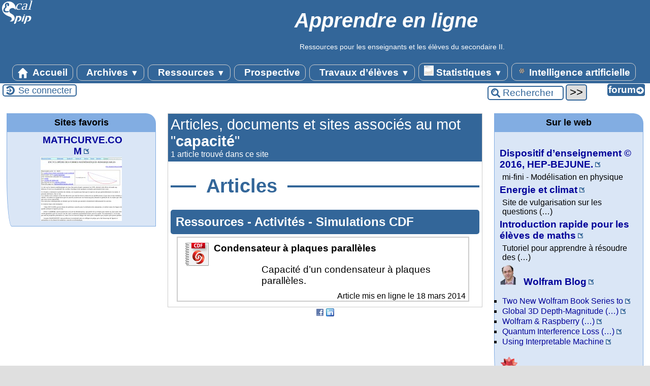

--- FILE ---
content_type: text/html; charset=utf-8
request_url: https://owl-ge.ch/?+-capacite-348-+
body_size: 11186
content:
<!DOCTYPE html>
<html lang="fr" >



<head>
	<title>capacité - [Apprendre en ligne]</title>
	<link rel="canonical" href="https://owl-ge.ch/?+-capacite-348-+" />
	<meta charset="utf-8">
<meta name="generator" content="SPIP 4.4.6 avec Escal 5.5.2">
<meta name="author" content="bernard.vuilleumier@gmail.com">
<meta name="REVISIT-AFTER" content="7 days">
<meta name="viewport" content="width=device-width, initial-scale=1.0, shrink-to-fit=no">



<script>window.MathJaxLib='https://cdn.jsdelivr.net/npm/mathjax@3/es5/tex-chtml.js';window.MathJax={
  startup: {
    elements: ['.spip-math']
  },
  tex: {
    inlineMath: [['$', '$']]
  },
  svg: {
    fontCache: 'global'
  }
};</script><script type='text/javascript'>var var_zajax_content='contenu';</script><script>
var mediabox_settings={"auto_detect":true,"ns":"box","tt_img":true,"sel_g":"#documents_portfolio a[type='image\/jpeg'],#documents_portfolio a[type='image\/png'],#documents_portfolio a[type='image\/gif']","sel_c":".mediabox","str_ssStart":"Diaporama","str_ssStop":"Arr\u00eater","str_cur":"{current}\/{total}","str_prev":"Pr\u00e9c\u00e9dent","str_next":"Suivant","str_close":"Fermer","str_loading":"Chargement\u2026","str_petc":"Taper \u2019Echap\u2019 pour fermer","str_dialTitDef":"Boite de dialogue","str_dialTitMed":"Affichage d\u2019un media","splash_url":"","lity":{"skin":"_simple-dark","maxWidth":"90%","maxHeight":"90%","minWidth":"400px","minHeight":"","slideshow_speed":"2500","opacite":"0.9","defaultCaptionState":"expanded"}};
</script>
<!-- insert_head_css -->
<link rel='stylesheet' href='local/cache-css/503f1bab8471c89ce5fc3143a4b7a459.css?1762705960' type='text/css' />





<style>p.spip-math {margin:1em 0;text-align: center}</style>

<script type='text/javascript' src='local/cache-js/d6bd15348ca52a2270a585c8606ae19e.js?1762705960'></script>










<!-- insert_head -->







<!-- Matomo -->
<script type="text/javascript">
  var _paq = window._paq = window._paq || [];
  _paq.push(['trackPageView']);
  _paq.push(['enableLinkTracking']);
  (function() {
    var p = ('https:' == document.location.protocol) ? 'https://' : 'http://';
    var u = p + 'owl-stat.ch/';
    _paq.push(['setTrackerUrl', u+'matomo.php']);
    _paq.push(['setSiteId', 1]);
    var d=document, g=d.createElement('script'), s=d.getElementsByTagName('script')[0];
    g.type='text/javascript'; g.async=true; g.src=u+'matomo.js'; s.parentNode.insertBefore(g,s);
  })();
</script>
<noscript><p><img src="owl-stat.ch/matomo.php?idsite=1&amp;rec=1" style="border: 0;" alt=""/></p></noscript>
<!-- End Matomo Code --><script>htactif=0;document.createElement('picture'); var image_responsive_retina_hq = 0;</script><script>image_responsive_retina_hq = 1;</script>



		


<!-- feuilles de styles d'Escal -->




    
    <link href="spip.php?1760090022&page=layoutPMPfluide.css" rel="stylesheet" type="text/css" media="screen and (min-width: 641px)"> 
<link href="plugins/auto/escal/v5.5.2/styles/perso.css?1762084394" rel="stylesheet" type="text/css" id="perso">







<!--[if IE 7]>
<link href="plugins/auto/escal/v5.5.2/styles/ie.css"  rel="stylesheet" type="text/css" media="screen">
<![endif]-->
<!-- fin des feuilles de styles d'Escal -->




  



<link rel="shortcut icon" type="image/x-icon" href="plugins/auto/escal/v5.5.2/favicon.ico?1762084394" />
<link rel="apple-touch-icon" sizes="57x57" href="plugins/auto/escal/v5.5.2/favicon.ico?1762084394" />
<link rel="apple-touch-icon" sizes="114x114" href="plugins/auto/escal/v5.5.2/favicon.ico?1762084394" />
<link rel="apple-touch-icon" sizes="72x72" href="plugins/auto/escal/v5.5.2/favicon.ico?1762084394" />
<link rel="apple-touch-icon" sizes="144x144" href="plugins/auto/escal/v5.5.2/favicon.ico?1762084394" />
<link rel="apple-touch-icon" sizes="60x60" href="plugins/auto/escal/v5.5.2/favicon.ico?1762084394" />

<link rel="apple-touch-icon" sizes="76x76" href="plugins/auto/escal/v5.5.2/favicon.ico?1762084394" />
<link rel="icon" type="image/png" href="plugins/auto/escal/v5.5.2/favicon.ico?1762084394" sizes="96x96" />
<link rel="icon" type="image/png" href="plugins/auto/escal/v5.5.2/favicon.ico?1762084394" sizes="16x16" />
<link rel="icon" type="image/png" href="plugins/auto/escal/v5.5.2/favicon.ico?1762084394" sizes="32x32" />
<link rel="icon" type="image/png" href="plugins/auto/escal/v5.5.2/favicon.ico?1762084394" sizes="192x192" />
<meta name="msapplication-TileImage" content="plugins/auto/escal/v5.5.2/favicon.ico?1762084394" />
		

<link href="spip.php?page=backend" rel="alternate" type="application/rss+xml" title="Syndiquer tout le site" ></head>

<body id="top"   class="page-mot">
<div id="ombre-gauche">
<div id="ombre-droite">
<div id="conteneur">
	
	
	
	<div id="entete">
		<header>
	<div id="bandeau">


 
<!-- option 1 : affichage de l'image logo_escal.png (image non libre de droits) -->  
<dl class="image_fluide"  style="max-width: 69px; float: left;"><dt>
<a href="https://owl-ge.ch" title="Accueil" >
<img src='plugins/auto/escal/v5.5.2/images/logo_escal.svg?1762084394' alt='Bandeau' width='69' height='50' />
</a>
</dt><dd></dd></dl>




<!-- récupération de l'id_secteur de la rubrique ou de l'article -->





<div id="titrepage">
  <div id="nom-site-spip">
  Apprendre en ligne
  </div>

  <div id="slogan-site-spip">
  Slogan du site
  </div>

  <div id="descriptif-site-spip">
  <p>Ressources pour les enseignants et les élèves du secondaire II.</p>
  </div>
</div>

</div>

<div class="nettoyeur"></div>	<div class="menudesktop">
	 
		 
				 
				<nav class="menu">
<ul id="menu">

<li class="item-accueil">
		<a href="https://owl-ge.ch" title="Accueil">
		 
		<img src='local/cache-vignettes/L20xH20/accueil2-861bc.svg?1762156928' alt='accueil' class='spip_logos' width='20' height='20' />
		
		 Accueil
		
		</a>
	</li>

	<!-- exclusion des rubriques avec le mot-clé "pas-au-menu" ou "invisible" et de ses sous-rubriques -->
	
	
	

	<!-- exclusion des articles avec le mot-clé "pas-au-menu" ou "invisible"  -->
	

	<!-- affichage des secteurs-->
	
	<li class=" rubrique rubrique88 secteur">
		<a href="./?-archives-" >
      
     
      <img src='local/cache-vignettes/L4xH20/transparent2-28daa.png?1762156928' alt='transparent' class='spip_logos menutransparent' width='4' height='20' /> 
     
      
     Archives
     
<span class="flechesecteur">&#9660;</span>
     </a>

 <ul>

			<!-- affichage des articles du secteur -->
			

			

			<!-- affichage des sous-rubriques de niveau 1 -->
			
			<li class=" rubrique">
				<a href="./?-co-math-" title="Une communauté d&#039;échanges, élèves et professeurs, autour des Mathématiques. 

Degrés 7-8-9 (collège, secondaire I)">CO Math
					
				</a>

				<ul>
				<!-- affichage des articles des sous-rubriques de niveau 1 -->
				

				

				</ul>

			</li>
			
			<li class=" rubrique">
				<a href="./?-travaux-d-eleves-75-" title="Modèles réalisés par des lycéens.">Travaux d&#8217;élèves
					
				</a>

				<ul>
				<!-- affichage des articles des sous-rubriques de niveau 1 -->
				

				

				</ul>

			</li>
			
			<li class=" rubrique">
				<a href="./?-hypatie-" title="Informations relatives au site Hypatie">Hypatie
					
				</a>

				<ul>
				<!-- affichage des articles des sous-rubriques de niveau 1 -->
				

				

				</ul>

			</li>
			
			<li class=" rubrique">
				<a href="./?-stella-" title="Initiation à la démarche de modélisation. Construction de cartes et de modèles.">Stella
					<span class="flecherub">&#9658;</span>
				</a>

				<ul>
				<!-- affichage des articles des sous-rubriques de niveau 1 -->
				

				

			<!-- affichage des sous-rubriques de niveau 1 -->
			
			<li class=" rubrique">
				<a href="./?-s-initier-a-stella-" title="Faire ses premiers pas en modélisation">S&#8217;initier à Stella
					
				</a>

				<ul>
				<!-- affichage des articles des sous-rubriques de niveau 1 -->
				

				

				</ul>

			</li>
			
			<li class=" rubrique">
				<a href=".././?-dessiner-une-carte-" title="Etablir une &#171; carte &#187; à partir d&#039;un texte">Dessiner une carte
					
				</a>

				<ul>
				<!-- affichage des articles des sous-rubriques de niveau 1 -->
				

				

				</ul>

			</li>
			
			<li class=" rubrique">
				<a href="./?-construire-un-modele-" title="Définir les relations entre les variables du modèle.">Construire un modèle
					
				</a>

				<ul>
				<!-- affichage des articles des sous-rubriques de niveau 1 -->
				

				

				</ul>

			</li>
			

				</ul>

			</li>
			

 </ul>	

	</li>
	
	<li class=" rubrique rubrique98 secteur">
		<a href="./?-ressources-" >
      
     
      <img src='local/cache-vignettes/L4xH20/transparent2-28daa.png?1762156928' alt='transparent' class='spip_logos menutransparent' width='4' height='20' /> 
     
      
     Ressources
     
<span class="flechesecteur">&#9660;</span>
     </a>

 <ul>

			<!-- affichage des articles du secteur -->
			

			

			<!-- affichage des sous-rubriques de niveau 1 -->
			
			<li class=" rubrique">
				<a href="./?Stimuler-la-pensee-informatique" title="Vision alternative pour une matière scolaire de base en informatique.">Pensée informatique
					
				</a>

				<ul>
				<!-- affichage des articles des sous-rubriques de niveau 1 -->
				

				

				</ul>

			</li>
			
			<li class=" rubrique">
				<a href="./?-activites-" title="Les activités proposées vont des simples questions à diverses expérimentations permettant de tisser des liens entre théorie et pratique.">Activités
					<span class="flecherub">&#9658;</span>
				</a>

				<ul>
				<!-- affichage des articles des sous-rubriques de niveau 1 -->
				

				

			<!-- affichage des sous-rubriques de niveau 1 -->
			
			<li class=" rubrique">
				<a href="./?-painting-process-" >Painting process
					
				</a>

				<ul>
				<!-- affichage des articles des sous-rubriques de niveau 1 -->
				

				

				</ul>

			</li>
			
			<li class=" rubrique">
				<a href="./?-simulations-cdf-" title="Le format CDF (Computable Document Format) permet d&#039;intégrer l&#039;interactivité au cœur des documents, ce qui incite les lecteurs à manipuler leur contenu et à générer des résultats &#171; vivants &#187;.">Simulations CDF
					
				</a>

				<ul>
				<!-- affichage des articles des sous-rubriques de niveau 1 -->
				

				

				</ul>

			</li>
			
			<li class=" rubrique">
				<a href="./?-widgets-" title="Mini-applications utilitaires. Widget est un mot issu de la contraction de window et gadget.">Widgets
					
				</a>

				<ul>
				<!-- affichage des articles des sous-rubriques de niveau 1 -->
				

				

				</ul>

			</li>
			

				</ul>

			</li>
			
			<li class=" rubrique">
				<a href="./?-aide-en-ligne-" title="Appui en ligne, questions réponses sur différents chapitres d&#039;un cours.">Aide en ligne
					<span class="flecherub">&#9658;</span>
				</a>

				<ul>
				<!-- affichage des articles des sous-rubriques de niveau 1 -->
				

				

			<!-- affichage des sous-rubriques de niveau 1 -->
			
			<li class=" rubrique">
				<a href="./?-reponses-" >Réponses
					
				</a>

				<ul>
				<!-- affichage des articles des sous-rubriques de niveau 1 -->
				

				

				</ul>

			</li>
			

				</ul>

			</li>
			
			<li class=" rubrique">
				<a href="./?-utiliser-mathematica-" title="Activités de niveaux variés.">Utiliser Mathematica
					<span class="flecherub">&#9658;</span>
				</a>

				<ul>
				<!-- affichage des articles des sous-rubriques de niveau 1 -->
				

				

			<!-- affichage des sous-rubriques de niveau 1 -->
			
			<li class=" rubrique">
				<a href="./?-decouvrir-" title="Pour stimuler l&#039;imagination">Découvrir
					
				</a>

				<ul>
				<!-- affichage des articles des sous-rubriques de niveau 1 -->
				

				

				</ul>

			</li>
			
			<li class=" rubrique">
				<a href="./?-demarrer-" title="Destiné aux débutants">Démarrer
					
				</a>

				<ul>
				<!-- affichage des articles des sous-rubriques de niveau 1 -->
				

				

				</ul>

			</li>
			
			<li class=" rubrique">
				<a href="./?-maitriser-" title="Pour les connaisseurs">Maîtriser
					
				</a>

				<ul>
				<!-- affichage des articles des sous-rubriques de niveau 1 -->
				

				

				</ul>

			</li>
			
			<li class=" rubrique">
				<a href="./?-approfondir-" title="A l&#039;attention des passionné(e)s">Approfondir
					
				</a>

				<ul>
				<!-- affichage des articles des sous-rubriques de niveau 1 -->
				

				

				</ul>

			</li>
			

				</ul>

			</li>
			
			<li class=" rubrique">
				<a href="./?-club-math-sciences-" title="Lettres du Club Math &amp; Sciences.">Club Math &amp; Sciences
					
				</a>

				<ul>
				<!-- affichage des articles des sous-rubriques de niveau 1 -->
				

				

				</ul>

			</li>
			
			<li class=" rubrique">
				<a href="./?-sciences-de-la-nature-" title="Cours de sciences de la nature.">Sciences de la Nature
					
				</a>

				<ul>
				<!-- affichage des articles des sous-rubriques de niveau 1 -->
				

				

				</ul>

			</li>
			
			<li class=" rubrique">
				<a href="./?-ids-" title="Introduction à la démarche scientifique">IDS
					
				</a>

				<ul>
				<!-- affichage des articles des sous-rubriques de niveau 1 -->
				

				

				</ul>

			</li>
			
			<li class=" rubrique">
				<a href="./?-physique-1e-annee-" title="Mathématiques et Sciences au postobligatoire (lycées, secondaire II). Première année.">Physique 1e année
					
				</a>

				<ul>
				<!-- affichage des articles des sous-rubriques de niveau 1 -->
				

				

				</ul>

			</li>
			
			<li class=" rubrique">
				<a href="./?-physique-2e-annee-" title="Mathématiques et Sciences au postobligatoire (lycées, secondaire II). Deuxième année.">Physique 2e année
					
				</a>

				<ul>
				<!-- affichage des articles des sous-rubriques de niveau 1 -->
				

				

				</ul>

			</li>
			
			<li class=" rubrique">
				<a href="./?-physique-3e-annee-" title="Mathématiques et Sciences au postobligatoire (lycées, secondaire II). Troisième année.">Physique 3e année
					
				</a>

				<ul>
				<!-- affichage des articles des sous-rubriques de niveau 1 -->
				

				

				</ul>

			</li>
			
			<li class=" rubrique">
				<a href="./?-physique-4e-annee-" title="Mathématiques et Sciences au postobligatoire (lycées, secondaire II). Quatrième année.">Physique 4e année
					
				</a>

				<ul>
				<!-- affichage des articles des sous-rubriques de niveau 1 -->
				

				

				</ul>

			</li>
			
			<li class=" rubrique">
				<a href="./?-protocoles-" title="Protocoles de laboratoire, descriptifs d&#039;expériences.">Protocoles
					<span class="flecherub">&#9658;</span>
				</a>

				<ul>
				<!-- affichage des articles des sous-rubriques de niveau 1 -->
				

				

			<!-- affichage des sous-rubriques de niveau 1 -->
			
			<li class=" rubrique">
				<a href="./?-ids-mots-clefs-et-protocoles-" title="Notions du cours d&#039;introduction à la démarche scientifique et protocoles des expériences utilisant ces notions.">IDS&nbsp;: mots clefs et protocoles 
					
				</a>

				<ul>
				<!-- affichage des articles des sous-rubriques de niveau 1 -->
				

				

				</ul>

			</li>
			

				</ul>

			</li>
			
			<li class=" rubrique">
				<a href="./?-adresses-" title="Références à consulter sur la toile.">Adresses
					
				</a>

				<ul>
				<!-- affichage des articles des sous-rubriques de niveau 1 -->
				

				

				</ul>

			</li>
			

 </ul>	

	</li>
	
	<li class=" rubrique rubrique53 secteur">
		<a href="./?-prospective-" title="Prospective sur l&#039;usage des technologies de l&#039;information et de la communication dans l&#039;enseignement.">
      
     
      <img src='local/cache-vignettes/L4xH20/transparent2-28daa.png?1762156928' alt='transparent' class='spip_logos menutransparent' width='4' height='20' /> 
     
      
     Prospective
     

     </a>



			<!-- affichage des articles du secteur -->
			

			

	

	</li>
	
	<li class=" rubrique rubrique97 secteur">
		<a href="./?-travaux-d-eleves-" >
      
     
      <img src='local/cache-vignettes/L4xH20/transparent2-28daa.png?1762156928' alt='transparent' class='spip_logos menutransparent' width='4' height='20' /> 
     
      
     Travaux d&#8217;élèves
     
<span class="flechesecteur">&#9660;</span>
     </a>

 <ul>

			<!-- affichage des articles du secteur -->
			

			

			<!-- affichage des sous-rubriques de niveau 1 -->
			
			<li class=" rubrique">
				<a href="./?-2012-2013-" >2012-2013
					
				</a>

				<ul>
				<!-- affichage des articles des sous-rubriques de niveau 1 -->
				

				

				</ul>

			</li>
			
			<li class=" rubrique">
				<a href="./?-2011-2012-" title="Ces articles ont été écrits par des élèves (du secondaire II, collégiens, lycéens). Ils peuvent comporter des inexactitudes . L&#039;objectif visé est l&#039;apprentissage des rudiments de la publication sur le web.">2011-2012
					
				</a>

				<ul>
				<!-- affichage des articles des sous-rubriques de niveau 1 -->
				

				

				</ul>

			</li>
			
			<li class=" rubrique">
				<a href="./?-2010-2011-" title="Ces articles ont été écrits par des élèves (du secondaire II, collégiens, lycéens). Ils peuvent comporter des inexactitudes . L&#039;objectif visé est l&#039;apprentissage des rudiments de la publication sur le web.">2010-2011
					
				</a>

				<ul>
				<!-- affichage des articles des sous-rubriques de niveau 1 -->
				

				

				</ul>

			</li>
			
			<li class=" rubrique">
				<a href="./?-2009-2010-" title="Ces articles ont été écrits par des élèves (du secondaire II, collégiens, lycéens). Ils peuvent comporter des inexactitudes . L&#039;objectif visé est l&#039;apprentissage des rudiments de la publication sur le web.">2009-2010
					
				</a>

				<ul>
				<!-- affichage des articles des sous-rubriques de niveau 1 -->
				

				

				</ul>

			</li>
			
			<li class=" rubrique">
				<a href="./?-2008-2009-" title="Ces articles ont été écrits par des élèves (du secondaire II, collégiens, lycéens). Ils peuvent comporter des inexactitudes . L&#039;objectif visé est l&#039;apprentissage des rudiments de la publication sur le web.">2008-2009
					
				</a>

				<ul>
				<!-- affichage des articles des sous-rubriques de niveau 1 -->
				

				

				</ul>

			</li>
			
			<li class=" rubrique">
				<a href="./?-2007-2008-101-" title="Ces articles ont été écrits par des élèves (du secondaire II, collégiens, lycéens). Ils peuvent comporter des inexactitudes . L&#039;objectif visé est l&#039;apprentissage des rudiments de la publication sur le web.">2007-2008
					
				</a>

				<ul>
				<!-- affichage des articles des sous-rubriques de niveau 1 -->
				

				

				</ul>

			</li>
			
			<li class=" rubrique">
				<a href="./?-2006-2007-" title="Ces articles ont été écrits par des élèves (du secondaire II, collégiens, lycéens). Ils peuvent comporter des inexactitudes . L&#039;objectif visé est l&#039;apprentissage des rudiments de la publication sur le web.">2006-2007
					
				</a>

				<ul>
				<!-- affichage des articles des sous-rubriques de niveau 1 -->
				

				

				</ul>

			</li>
			
			<li class=" rubrique">
				<a href="./?-2005-2006-" title="Ces articles ont été écrits par des élèves (du secondaire II, collégiens, lycéens). Ils peuvent comporter des inexactitudes . L&#039;objectif visé est l&#039;apprentissage des rudiments de la publication sur le web.">2005-2006
					
				</a>

				<ul>
				<!-- affichage des articles des sous-rubriques de niveau 1 -->
				

				

				</ul>

			</li>
			

 </ul>	

	</li>
	
	<li class=" rubrique rubrique134 secteur">
		<a href="./?-Statistiques-" title="Statistiques concernant la Suisse.">
      
      <img
	src="local/cache-vignettes/L19xH20/indice_par_groupe-7236f.png?1760886363" class='spip_logo' width='19' height='20'
	alt="" />
     
     
      
     Statistiques
     
<span class="flechesecteur">&#9660;</span>
     </a>

 <ul>

			<!-- affichage des articles du secteur -->
			

			

			<!-- affichage des sous-rubriques de niveau 1 -->
			
			<li class=" rubrique">
				<a href="./?-construction-et-logement-" title="Données sur certains aspects de la construction et sur le nombre de logements occupés ou vacants.">Construction et logement
					
				</a>

				<ul>
				<!-- affichage des articles des sous-rubriques de niveau 1 -->
				

				

				</ul>

			</li>
			
			<li class=" rubrique">
				<a href="./?-Criminalite-et-droit-penal-" title="Statistique policière de la criminalité (SPC)">Criminalité et droit pénal
					
				</a>

				<ul>
				<!-- affichage des articles des sous-rubriques de niveau 1 -->
				

				

				</ul>

			</li>
			
			<li class=" rubrique">
				<a href="./?-culture-" title="Culture, médias, société de l&#039;information, sport.">Culture
					
				</a>

				<ul>
				<!-- affichage des articles des sous-rubriques de niveau 1 -->
				

				

				</ul>

			</li>
			
			<li class=" rubrique">
				<a href="./?-education-et-science-" >Education et science
					
				</a>

				<ul>
				<!-- affichage des articles des sous-rubriques de niveau 1 -->
				

				

				</ul>

			</li>
			
			<li class=" rubrique">
				<a href="./?-energie-" title="Vue sur les faits et les développements importants dans le domaine de l&#039;énergie.">Énergie
					
				</a>

				<ul>
				<!-- affichage des articles des sous-rubriques de niveau 1 -->
				

				

				</ul>

			</li>
			
			<li class=" rubrique">
				<a href="./?-mobilite-et-transports-" >Mobilité et transports
					
				</a>

				<ul>
				<!-- affichage des articles des sous-rubriques de niveau 1 -->
				

				

				</ul>

			</li>
			
			<li class=" rubrique">
				<a href="./?-Politique-" >Politique
					
				</a>

				<ul>
				<!-- affichage des articles des sous-rubriques de niveau 1 -->
				

				

				</ul>

			</li>
			
			<li class=" rubrique">
				<a href="./?-population-" title="Statistique de la population en Suisse.">Population
					
				</a>

				<ul>
				<!-- affichage des articles des sous-rubriques de niveau 1 -->
				

				

				</ul>

			</li>
			
			<li class=" rubrique">
				<a href="./?-prix-" title="Faits et développements importants dans le domaine des prix.">Prix
					
				</a>

				<ul>
				<!-- affichage des articles des sous-rubriques de niveau 1 -->
				

				

				</ul>

			</li>
			
			<li class=" rubrique">
				<a href="./?-sante-" title="Données sur les différentes dimensions de la santé en Suisse.">Santé
					
				</a>

				<ul>
				<!-- affichage des articles des sous-rubriques de niveau 1 -->
				

				

				</ul>

			</li>
			
			<li class=" rubrique">
				<a href="./?-tourisme-" title="Données de l’hôtellerie suisse : hôtels et établissements de cure.">Tourisme
					
				</a>

				<ul>
				<!-- affichage des articles des sous-rubriques de niveau 1 -->
				

				

				</ul>

			</li>
			
			<li class=" rubrique">
				<a href="./?-Travail-et-remuneration-" >Travail et rémunération
					
				</a>

				<ul>
				<!-- affichage des articles des sous-rubriques de niveau 1 -->
				

				

				</ul>

			</li>
			

 </ul>	

	</li>
	
	<li class=" rubrique rubrique153 secteur">
		<a href="./?-Intelligence-artificielle-" title="Exemples d&#039;usages de l&#039;intelligence artificielle">
      
      <img
	src="local/cache-vignettes/L19xH20/logochatgpt-ee9ca.png?1760886363" class='spip_logo' width='19' height='20'
	alt="" />
     
     
      
     Intelligence artificielle
     

     </a>



			<!-- affichage des articles du secteur -->
			

			

	

	</li>
	
	<li>
		
	</li>
</ul><!-- fin menu -->
</nav>				
				
		
		
	
	</div>
	<div class="menumobile">
	 
		<nav class="main-nav">

  <!-- Mobile menu toggle button (hamburger/x icon) -->
  <input id="main-menu-state" type="checkbox" />
  <label class="main-menu-btn" for="main-menu-state">
    <span class="main-menu-btn-icon"></span>
  </label>

  <h2 class="nav-brand"><a href="#">MENU</a></h2>

  
<ul id="main-menu" class="sm sm-blue">

<li class="item-accueil">
	 <a href="https://owl-ge.ch" title="Accueil">
		 
		<img src='local/cache-vignettes/L20xH20/accueil2-861bc.svg?1762156928' alt='accueil' class='spip_logos' width='20' height='20' />
		
     Accueil
    
    </a>
	</li>

	<!-- exclusion des rubriques avec le mot-clé "pas-au-menu" ou "invisible" et de ses sous-rubriques -->
	
	
	

	<!-- exclusion des articles avec le mot-clé "pas-au-menu" ou "invisible"  -->
	


 <!-- affichage des secteurs-->
    
     <li class=" rubrique rubrique88 secteur">
     <a href="./?-archives-" >
      
     
      <img src='local/cache-vignettes/L4xH20/transparent2-28daa.png?1762156928' alt='transparent' class='spip_logos menutransparent' width='4' height='20' /> 
     
      
     Archives
     
     </a>

		<ul>
			<!-- affichage des articles du secteur -->
			

			<!-- affichage des sous-rubriques de niveau 1 -->
			
			<li class=" rubrique">
				<a href="./?-co-math-" title="Une communauté d&#039;échanges, élèves et professeurs, autour des Mathématiques. 

Degrés 7-8-9 (collège, secondaire I)">CO Math
					
				</a>

				<ul>
				<!-- affichage des articles des sous-rubriques de niveau 1 -->
				

				

				</ul>

			</li>
			
			<li class=" rubrique">
				<a href="./?-travaux-d-eleves-75-" title="Modèles réalisés par des lycéens.">Travaux d&#8217;élèves
					
				</a>

				<ul>
				<!-- affichage des articles des sous-rubriques de niveau 1 -->
				

				

				</ul>

			</li>
			
			<li class=" rubrique">
				<a href="./?-hypatie-" title="Informations relatives au site Hypatie">Hypatie
					
				</a>

				<ul>
				<!-- affichage des articles des sous-rubriques de niveau 1 -->
				

				

				</ul>

			</li>
			
			<li class=" rubrique">
				<a href="./?-stella-" title="Initiation à la démarche de modélisation. Construction de cartes et de modèles.">Stella
					<span class="flecherub">&#9658;</span>
				</a>

				<ul>
				<!-- affichage des articles des sous-rubriques de niveau 1 -->
				

				
			<li class=" rubrique">
				<a href="./?-s-initier-a-stella-" title="Faire ses premiers pas en modélisation">S&#8217;initier à Stella
					
				</a>

				<ul>
				<!-- affichage des articles des sous-rubriques de niveau 1 -->
				

				

				</ul>

			</li>
			
			<li class=" rubrique">
				<a href=".././?-dessiner-une-carte-" title="Etablir une &#171; carte &#187; à partir d&#039;un texte">Dessiner une carte
					
				</a>

				<ul>
				<!-- affichage des articles des sous-rubriques de niveau 1 -->
				

				

				</ul>

			</li>
			
			<li class=" rubrique">
				<a href="./?-construire-un-modele-" title="Définir les relations entre les variables du modèle.">Construire un modèle
					
				</a>

				<ul>
				<!-- affichage des articles des sous-rubriques de niveau 1 -->
				

				

				</ul>

			</li>
			

				</ul>

			</li>
			

		</ul>


     </li>
	
     <li class=" rubrique rubrique98 secteur">
     <a href="./?-ressources-" >
      
     
      <img src='local/cache-vignettes/L4xH20/transparent2-28daa.png?1762156928' alt='transparent' class='spip_logos menutransparent' width='4' height='20' /> 
     
      
     Ressources
     
     </a>

		<ul>
			<!-- affichage des articles du secteur -->
			

			<!-- affichage des sous-rubriques de niveau 1 -->
			
			<li class=" rubrique">
				<a href="./?Stimuler-la-pensee-informatique" title="Vision alternative pour une matière scolaire de base en informatique.">Pensée informatique
					
				</a>

				<ul>
				<!-- affichage des articles des sous-rubriques de niveau 1 -->
				

				

				</ul>

			</li>
			
			<li class=" rubrique">
				<a href="./?-activites-" title="Les activités proposées vont des simples questions à diverses expérimentations permettant de tisser des liens entre théorie et pratique.">Activités
					<span class="flecherub">&#9658;</span>
				</a>

				<ul>
				<!-- affichage des articles des sous-rubriques de niveau 1 -->
				

				
			<li class=" rubrique">
				<a href="./?-painting-process-" >Painting process
					
				</a>

				<ul>
				<!-- affichage des articles des sous-rubriques de niveau 1 -->
				

				

				</ul>

			</li>
			
			<li class=" rubrique">
				<a href="./?-simulations-cdf-" title="Le format CDF (Computable Document Format) permet d&#039;intégrer l&#039;interactivité au cœur des documents, ce qui incite les lecteurs à manipuler leur contenu et à générer des résultats &#171; vivants &#187;.">Simulations CDF
					
				</a>

				<ul>
				<!-- affichage des articles des sous-rubriques de niveau 1 -->
				

				

				</ul>

			</li>
			
			<li class=" rubrique">
				<a href="./?-widgets-" title="Mini-applications utilitaires. Widget est un mot issu de la contraction de window et gadget.">Widgets
					
				</a>

				<ul>
				<!-- affichage des articles des sous-rubriques de niveau 1 -->
				

				

				</ul>

			</li>
			

				</ul>

			</li>
			
			<li class=" rubrique">
				<a href="./?-aide-en-ligne-" title="Appui en ligne, questions réponses sur différents chapitres d&#039;un cours.">Aide en ligne
					<span class="flecherub">&#9658;</span>
				</a>

				<ul>
				<!-- affichage des articles des sous-rubriques de niveau 1 -->
				

				
			<li class=" rubrique">
				<a href="./?-reponses-" >Réponses
					
				</a>

				<ul>
				<!-- affichage des articles des sous-rubriques de niveau 1 -->
				

				

				</ul>

			</li>
			

				</ul>

			</li>
			
			<li class=" rubrique">
				<a href="./?-utiliser-mathematica-" title="Activités de niveaux variés.">Utiliser Mathematica
					<span class="flecherub">&#9658;</span>
				</a>

				<ul>
				<!-- affichage des articles des sous-rubriques de niveau 1 -->
				

				
			<li class=" rubrique">
				<a href="./?-decouvrir-" title="Pour stimuler l&#039;imagination">Découvrir
					
				</a>

				<ul>
				<!-- affichage des articles des sous-rubriques de niveau 1 -->
				

				

				</ul>

			</li>
			
			<li class=" rubrique">
				<a href="./?-demarrer-" title="Destiné aux débutants">Démarrer
					
				</a>

				<ul>
				<!-- affichage des articles des sous-rubriques de niveau 1 -->
				

				

				</ul>

			</li>
			
			<li class=" rubrique">
				<a href="./?-maitriser-" title="Pour les connaisseurs">Maîtriser
					
				</a>

				<ul>
				<!-- affichage des articles des sous-rubriques de niveau 1 -->
				

				

				</ul>

			</li>
			
			<li class=" rubrique">
				<a href="./?-approfondir-" title="A l&#039;attention des passionné(e)s">Approfondir
					
				</a>

				<ul>
				<!-- affichage des articles des sous-rubriques de niveau 1 -->
				

				

				</ul>

			</li>
			

				</ul>

			</li>
			
			<li class=" rubrique">
				<a href="./?-club-math-sciences-" title="Lettres du Club Math &amp; Sciences.">Club Math &amp; Sciences
					
				</a>

				<ul>
				<!-- affichage des articles des sous-rubriques de niveau 1 -->
				

				

				</ul>

			</li>
			
			<li class=" rubrique">
				<a href="./?-sciences-de-la-nature-" title="Cours de sciences de la nature.">Sciences de la Nature
					
				</a>

				<ul>
				<!-- affichage des articles des sous-rubriques de niveau 1 -->
				

				

				</ul>

			</li>
			
			<li class=" rubrique">
				<a href="./?-ids-" title="Introduction à la démarche scientifique">IDS
					
				</a>

				<ul>
				<!-- affichage des articles des sous-rubriques de niveau 1 -->
				

				

				</ul>

			</li>
			
			<li class=" rubrique">
				<a href="./?-physique-1e-annee-" title="Mathématiques et Sciences au postobligatoire (lycées, secondaire II). Première année.">Physique 1e année
					
				</a>

				<ul>
				<!-- affichage des articles des sous-rubriques de niveau 1 -->
				

				

				</ul>

			</li>
			
			<li class=" rubrique">
				<a href="./?-physique-2e-annee-" title="Mathématiques et Sciences au postobligatoire (lycées, secondaire II). Deuxième année.">Physique 2e année
					
				</a>

				<ul>
				<!-- affichage des articles des sous-rubriques de niveau 1 -->
				

				

				</ul>

			</li>
			
			<li class=" rubrique">
				<a href="./?-physique-3e-annee-" title="Mathématiques et Sciences au postobligatoire (lycées, secondaire II). Troisième année.">Physique 3e année
					
				</a>

				<ul>
				<!-- affichage des articles des sous-rubriques de niveau 1 -->
				

				

				</ul>

			</li>
			
			<li class=" rubrique">
				<a href="./?-physique-4e-annee-" title="Mathématiques et Sciences au postobligatoire (lycées, secondaire II). Quatrième année.">Physique 4e année
					
				</a>

				<ul>
				<!-- affichage des articles des sous-rubriques de niveau 1 -->
				

				

				</ul>

			</li>
			
			<li class=" rubrique">
				<a href="./?-protocoles-" title="Protocoles de laboratoire, descriptifs d&#039;expériences.">Protocoles
					<span class="flecherub">&#9658;</span>
				</a>

				<ul>
				<!-- affichage des articles des sous-rubriques de niveau 1 -->
				

				
			<li class=" rubrique">
				<a href="./?-ids-mots-clefs-et-protocoles-" title="Notions du cours d&#039;introduction à la démarche scientifique et protocoles des expériences utilisant ces notions.">IDS&nbsp;: mots clefs et protocoles 
					
				</a>

				<ul>
				<!-- affichage des articles des sous-rubriques de niveau 1 -->
				

				

				</ul>

			</li>
			

				</ul>

			</li>
			
			<li class=" rubrique">
				<a href="./?-adresses-" title="Références à consulter sur la toile.">Adresses
					
				</a>

				<ul>
				<!-- affichage des articles des sous-rubriques de niveau 1 -->
				

				

				</ul>

			</li>
			

		</ul>


     </li>
	
     <li class=" rubrique rubrique53 secteur">
     <a href="./?-prospective-" title="Prospective sur l&#039;usage des technologies de l&#039;information et de la communication dans l&#039;enseignement.">
      
     
      <img src='local/cache-vignettes/L4xH20/transparent2-28daa.png?1762156928' alt='transparent' class='spip_logos menutransparent' width='4' height='20' /> 
     
      
     Prospective
     
     </a>

		<ul>
			<!-- affichage des articles du secteur -->
			

			<!-- affichage des sous-rubriques de niveau 1 -->
			

		</ul>


     </li>
	
     <li class=" rubrique rubrique97 secteur">
     <a href="./?-travaux-d-eleves-" >
      
     
      <img src='local/cache-vignettes/L4xH20/transparent2-28daa.png?1762156928' alt='transparent' class='spip_logos menutransparent' width='4' height='20' /> 
     
      
     Travaux d&#8217;élèves
     
     </a>

		<ul>
			<!-- affichage des articles du secteur -->
			

			<!-- affichage des sous-rubriques de niveau 1 -->
			
			<li class=" rubrique">
				<a href="./?-2012-2013-" >2012-2013
					
				</a>

				<ul>
				<!-- affichage des articles des sous-rubriques de niveau 1 -->
				

				

				</ul>

			</li>
			
			<li class=" rubrique">
				<a href="./?-2011-2012-" title="Ces articles ont été écrits par des élèves (du secondaire II, collégiens, lycéens). Ils peuvent comporter des inexactitudes . L&#039;objectif visé est l&#039;apprentissage des rudiments de la publication sur le web.">2011-2012
					
				</a>

				<ul>
				<!-- affichage des articles des sous-rubriques de niveau 1 -->
				

				

				</ul>

			</li>
			
			<li class=" rubrique">
				<a href="./?-2010-2011-" title="Ces articles ont été écrits par des élèves (du secondaire II, collégiens, lycéens). Ils peuvent comporter des inexactitudes . L&#039;objectif visé est l&#039;apprentissage des rudiments de la publication sur le web.">2010-2011
					
				</a>

				<ul>
				<!-- affichage des articles des sous-rubriques de niveau 1 -->
				

				

				</ul>

			</li>
			
			<li class=" rubrique">
				<a href="./?-2009-2010-" title="Ces articles ont été écrits par des élèves (du secondaire II, collégiens, lycéens). Ils peuvent comporter des inexactitudes . L&#039;objectif visé est l&#039;apprentissage des rudiments de la publication sur le web.">2009-2010
					
				</a>

				<ul>
				<!-- affichage des articles des sous-rubriques de niveau 1 -->
				

				

				</ul>

			</li>
			
			<li class=" rubrique">
				<a href="./?-2008-2009-" title="Ces articles ont été écrits par des élèves (du secondaire II, collégiens, lycéens). Ils peuvent comporter des inexactitudes . L&#039;objectif visé est l&#039;apprentissage des rudiments de la publication sur le web.">2008-2009
					
				</a>

				<ul>
				<!-- affichage des articles des sous-rubriques de niveau 1 -->
				

				

				</ul>

			</li>
			
			<li class=" rubrique">
				<a href="./?-2007-2008-101-" title="Ces articles ont été écrits par des élèves (du secondaire II, collégiens, lycéens). Ils peuvent comporter des inexactitudes . L&#039;objectif visé est l&#039;apprentissage des rudiments de la publication sur le web.">2007-2008
					
				</a>

				<ul>
				<!-- affichage des articles des sous-rubriques de niveau 1 -->
				

				

				</ul>

			</li>
			
			<li class=" rubrique">
				<a href="./?-2006-2007-" title="Ces articles ont été écrits par des élèves (du secondaire II, collégiens, lycéens). Ils peuvent comporter des inexactitudes . L&#039;objectif visé est l&#039;apprentissage des rudiments de la publication sur le web.">2006-2007
					
				</a>

				<ul>
				<!-- affichage des articles des sous-rubriques de niveau 1 -->
				

				

				</ul>

			</li>
			
			<li class=" rubrique">
				<a href="./?-2005-2006-" title="Ces articles ont été écrits par des élèves (du secondaire II, collégiens, lycéens). Ils peuvent comporter des inexactitudes . L&#039;objectif visé est l&#039;apprentissage des rudiments de la publication sur le web.">2005-2006
					
				</a>

				<ul>
				<!-- affichage des articles des sous-rubriques de niveau 1 -->
				

				

				</ul>

			</li>
			

		</ul>


     </li>
	
     <li class=" rubrique rubrique134 secteur">
     <a href="./?-Statistiques-" title="Statistiques concernant la Suisse.">
      
      <img
	src="local/cache-vignettes/L19xH20/indice_par_groupe-7236f.png?1760886363" class='spip_logo' width='19' height='20'
	alt="" />
     
     
      
     Statistiques
     
     </a>

		<ul>
			<!-- affichage des articles du secteur -->
			

			<!-- affichage des sous-rubriques de niveau 1 -->
			
			<li class=" rubrique">
				<a href="./?-construction-et-logement-" title="Données sur certains aspects de la construction et sur le nombre de logements occupés ou vacants.">Construction et logement
					
				</a>

				<ul>
				<!-- affichage des articles des sous-rubriques de niveau 1 -->
				

				

				</ul>

			</li>
			
			<li class=" rubrique">
				<a href="./?-Criminalite-et-droit-penal-" title="Statistique policière de la criminalité (SPC)">Criminalité et droit pénal
					
				</a>

				<ul>
				<!-- affichage des articles des sous-rubriques de niveau 1 -->
				

				

				</ul>

			</li>
			
			<li class=" rubrique">
				<a href="./?-culture-" title="Culture, médias, société de l&#039;information, sport.">Culture
					
				</a>

				<ul>
				<!-- affichage des articles des sous-rubriques de niveau 1 -->
				

				

				</ul>

			</li>
			
			<li class=" rubrique">
				<a href="./?-education-et-science-" >Education et science
					
				</a>

				<ul>
				<!-- affichage des articles des sous-rubriques de niveau 1 -->
				

				

				</ul>

			</li>
			
			<li class=" rubrique">
				<a href="./?-energie-" title="Vue sur les faits et les développements importants dans le domaine de l&#039;énergie.">Énergie
					
				</a>

				<ul>
				<!-- affichage des articles des sous-rubriques de niveau 1 -->
				

				

				</ul>

			</li>
			
			<li class=" rubrique">
				<a href="./?-mobilite-et-transports-" >Mobilité et transports
					
				</a>

				<ul>
				<!-- affichage des articles des sous-rubriques de niveau 1 -->
				

				

				</ul>

			</li>
			
			<li class=" rubrique">
				<a href="./?-Politique-" >Politique
					
				</a>

				<ul>
				<!-- affichage des articles des sous-rubriques de niveau 1 -->
				

				

				</ul>

			</li>
			
			<li class=" rubrique">
				<a href="./?-population-" title="Statistique de la population en Suisse.">Population
					
				</a>

				<ul>
				<!-- affichage des articles des sous-rubriques de niveau 1 -->
				

				

				</ul>

			</li>
			
			<li class=" rubrique">
				<a href="./?-prix-" title="Faits et développements importants dans le domaine des prix.">Prix
					
				</a>

				<ul>
				<!-- affichage des articles des sous-rubriques de niveau 1 -->
				

				

				</ul>

			</li>
			
			<li class=" rubrique">
				<a href="./?-sante-" title="Données sur les différentes dimensions de la santé en Suisse.">Santé
					
				</a>

				<ul>
				<!-- affichage des articles des sous-rubriques de niveau 1 -->
				

				

				</ul>

			</li>
			
			<li class=" rubrique">
				<a href="./?-tourisme-" title="Données de l’hôtellerie suisse : hôtels et établissements de cure.">Tourisme
					
				</a>

				<ul>
				<!-- affichage des articles des sous-rubriques de niveau 1 -->
				

				

				</ul>

			</li>
			
			<li class=" rubrique">
				<a href="./?-Travail-et-remuneration-" >Travail et rémunération
					
				</a>

				<ul>
				<!-- affichage des articles des sous-rubriques de niveau 1 -->
				

				

				</ul>

			</li>
			

		</ul>


     </li>
	
     <li class=" rubrique rubrique153 secteur">
     <a href="./?-Intelligence-artificielle-" title="Exemples d&#039;usages de l&#039;intelligence artificielle">
      
      <img
	src="local/cache-vignettes/L19xH20/logochatgpt-ee9ca.png?1760886363" class='spip_logo' width='19' height='20'
	alt="" />
     
     
      
     Intelligence artificielle
     
     </a>

		<ul>
			<!-- affichage des articles du secteur -->
			

			<!-- affichage des sous-rubriques de niveau 1 -->
			

		</ul>


     </li>
	
</ul><!-- fin menu -->
</nav>	
	
	</div>
</header>	</div>
	
	 
		<aside id="espace">
          <!-- affichage de la version simplifiee du bloc d'identification par defaut ou si selectionnee dans la page de configuration -->
             <div class="identification-light connexion">
		<p><a href="spip.php?page=login&amp;url=.%2F%3F%2B-capacite-348-%2B" rel="nofollow" class='login_modal' title="Se connecter">
		Se connecter
		</a></p>
	</div>
          <!-- affichage du bouton d'accès au forum si une rubrique a la mot-cle "forum" -->
            
            <a href="spip.php?page=forumSite-rubrique&amp;lang=fr"><img id="boutonForum" src="plugins/auto/escal/v5.5.2/images/forum_bouton.svg" alt="Le forum du site" /></a>
            

          <!-- affichage du formulaire de recherche-->
            
             <div class="formulaire_spip formulaire_recherche" id="formulaire_recherche" role="search">
<form action="spip.php?page=recherche" method="get"><div>
	<input name="page" value="recherche" type="hidden"
>
	
	<label for="recherche">Rechercher ...</label>
	<input type="search" class="text" size="10" name="recherche" id="recherche" aria-label="Rechercher ..."
	 value="Rechercher ..." onclick="if(this.value=='Rechercher ...')this.value='';"/>
	<input type="submit" class="submit" value="&gt;&gt;" title="Rechercher" />
</div></form>
</div>
          <!-- affichage du menu de langue-->
            


			
			<div class="nettoyeur"></div> 
</aside>	
	
	<div class="nettoyeur"></div>
	
	<div id="page">
	<main id="contenu">
		<div id="cadre-article">
			<div id="cadre-titre-article">
				<div id="titre-article">
					Articles, documents et sites associés au mot "<strong>capacité</strong>"
				</div>
				
							
				
				<!-- si au moins un article trouvé, on affiche le nombre trouvé -->
					<div class="cadre-resultat">
						1 
						
						  article trouvé 
						dans ce site
					</div>
				
				
				
				
			</div>
			<div id="texte-article" >
			<h1 class="section-title ">
			<span>Articles</span>
			</h1>
			
				
			
				
			
				
			
				
			
				
			
				
			
				
			
				
			
				
			
				
			
				
			
				
			
				
			
				
			
				
			
				
			
				
			
				
			
				
			
				
			
				
			
				
			
				
			
				
			
				
			
				
			
				
			
				
			
				
			
				
			
				
			
				
			
				
			
				
			
				
			
				
			
				
			
				
			
				
					<div class="rubrique-mere ">
							
						<a href="./?-ressources-" title="">
							Ressources
						</a>	
					-		
						<a href="./?-activites-" title="Les activités proposées vont des simples questions à diverses expérimentations permettant de tisser des liens entre théorie et pratique.">
							Activités
						</a>	
					-		
						<a href="./?-simulations-cdf-" title="Le format CDF (Computable Document Format) permet d&#039;intégrer l&#039;interactivité au cœur des documents, ce qui incite les lecteurs à manipuler leur contenu et à générer des résultats &#171; vivants &#187;.">
							Simulations CDF
						</a>	
					
					</div>
				
					<div class="liste-articles-rubrique" >
					
				
				<!-- on affiche le ou les article(s) --> 
					<div class="cadre-articles-rubrique">
						<!-- affichage mots-clés associés -->
						
						<a href="./?Condensateur-a-plaques-paralleles" title="Capacité d&#039;un condensateur à plaques parallèles."> 		
							<div class="titre-articles-rubrique">
								<div class="logorub">
									<img
	src="local/cache-vignettes/L46xH46/rubon124-b50ac.png?1760886323" class='spip_logo' width='46' height='46'
	alt="" title=' ' />
								</div>
								Condensateur à plaques parallèles
							</div>
							<div class="introduction-articles-rubrique">
								Capacité d’un condensateur à plaques parallèles.
							</div>
						</a>
						<div class="auteur-articles-rubrique">
							 
								<div class="date-article">Article mis en ligne le <span class="majuscules">18 mars 2014</span> </div>
								<div class="date-modif-article"></div>
							
							
						</div>
					
					<div class="nettoyeur"></div>
					</div>
				
				
				</div>
				
			
			
				
			
				
			
				
			
				
			
				
			
				
			
				
			
				
			
				
			
				
			
				
			
				
			
				
			
				
			
				
			
				
			
				
			
				
			


			

						
			
			</div><!-- fin texte-article -->
		</div><!-- fin cadre-article -->
	
	</main>
	</div>
	
	 <section id="navigation"> 
	
	<!-- affichage du formulaire de recherche-->
	
	
	
	 <!-- affichage des noisettes selectionnees dans la page de configuration -->
	    
	 <div class="cadre-couleur"><div class='ajaxbloc' data-ajax-env='Qh3roTMlm6UdRZr0P5Yf1O0VMS2BrNB34ORKSroQbwB1JRwmfePsv81zckZgDCfCkZAQf77D7BL4j9E+Z2tEErBdjrrqvlYZlpPJ5mu8FOLgYydqL1opMqYMg7HZnzb6tKJKF6u08hMU6YIy/Va3+S4DYZANmc3YOsZP+I1vHBM6mdtqd1T8vQUJIFeVch6hZHJ34GOM4S1F9gBgBxGDtoqfWdRl6BHfPL14p0BLCeD+Wat+rLR+F5owGYMMC31i9Rr9gtq8mAjPgXCOaf++L2+S' data-origin="./?+-capacite-348-+">
<script>
// Il faut instancier un objet Rotative pour assurer la rotation des vignettes
$(document).ready(
  function()
  {
    new Rotative
    (
      {
        container : "#sites-defilants",
        element   : "div.un-site-defilant",
        tempo     : 4
      }
    )
  }
) ;
</script>


<aside>
<h2 class="cadre sites-favoris">
	 
	Sites favoris

	
	
</h2>      

<div class="texte sites-favoris ">
<div id="sites-defilants">
<!-- affichage si aucun site -->
	   
	   
<!-- affichage par défaut : par hasard -->
	  
<!-- affichage par hasard -->
	
	<div class="un-site-defilant">
		<a href="http://www.mathcurve.com/index.htm"  title="Visiter MATHCURVE.COM">
			<span class="titre-site spip_out">MATHCURVE.COM</span><br>
			<img src="https://image.thum.io/get/width/160/crop/1000/http://www.mathcurve.com/index.htm" alt="vignette du site"/>
		</a>
	</div>
	
	<div class="un-site-defilant">
		<a href="http://www.ixl.com"  title="Visiter Online math practice and lessons">
			<span class="titre-site spip_out">Online math practice and lessons</span><br>
			<img src="https://image.thum.io/get/width/160/crop/1000/http://www.ixl.com" alt="vignette du site"/>
		</a>
	</div>
	
	<div class="un-site-defilant">
		<a href="https://www.thezandescorbieres.com/2018societe/index.htm"  title="Visiter La soci&#233;t&#233; 2018 expliqu&#233;e &#224; mon grand-p&#232;re">
			<span class="titre-site spip_out">La société 2018 expliquée à mon grand-père</span><br>
			<img
	src="local/cache-vignettes/L160xH84/siteon156-5dc66.jpg?1760886370" class='spip_logo' width='160' height='84'
	alt="" />
		</a>
	</div>
	
	<div class="un-site-defilant">
		<a href="http://www.wolfram.com/webresources.html"  title="Visiter Wolfram web resources">
			<span class="titre-site spip_out">Wolfram web resources</span><br>
			<img src="https://image.thum.io/get/width/160/crop/1000/http://www.wolfram.com/webresources.html" alt="vignette du site"/>
		</a>
	</div>
	
	<div class="un-site-defilant">
		<a href="http://tones.wolfram.com/generate/"  title="Visiter WolframTones : Generate a Composition">
			<span class="titre-site spip_out">WolframTones&nbsp;: Generate a Composition</span><br>
			<img
	src="local/cache-vignettes/L170xH37/siteon34-c65e7.png?1760886364" class='spip_logo' width='170' height='37'
	alt="" />
		</a>
	</div>
	
	<div class="un-site-defilant">
		<a href="https://www.bfs.admin.ch/bfs/fr/home.html"  title="Visiter Office f&#233;d&#233;ral de la statistique">
			<span class="titre-site spip_out">Office fédéral de la statistique</span><br>
			<img src="https://image.thum.io/get/width/160/crop/1000/https://www.bfs.admin.ch/bfs/fr/home.html" alt="vignette du site"/>
		</a>
	</div>
	
	<div class="un-site-defilant">
		<a href="https://www.ted.com/talks?language=fr"  title="Visiter TED Talks">
			<span class="titre-site spip_out">TED Talks</span><br>
			<img src="https://image.thum.io/get/width/160/crop/1000/https://www.ted.com/talks?language=fr" alt="vignette du site"/>
		</a>
	</div>
	
	<div class="un-site-defilant">
		<a href="https://arts-scenes.ch"  title="Visiter Arts-Sc&#232;nes">
			<span class="titre-site spip_out">Arts-Scènes</span><br>
			<img src="https://image.thum.io/get/width/160/crop/1000/https://arts-scenes.ch" alt="vignette du site"/>
		</a>
	</div>
	
	<div class="un-site-defilant">
		<a href="http://www.wolfram.com/edu/"  title="Visiter Wolfram Education Portal">
			<span class="titre-site spip_out">Wolfram Education Portal</span><br>
			<img src="https://image.thum.io/get/width/160/crop/1000/http://www.wolfram.com/edu/" alt="vignette du site"/>
		</a>
	</div>
	
	<div class="un-site-defilant">
		<a href="http://www.wolfram.com/learningcenter/tutorialcollection/"  title="Visiter Wolfram Mathematica Tutorial Collection">
			<span class="titre-site spip_out">Wolfram Mathematica Tutorial Collection</span><br>
			<img src="https://image.thum.io/get/width/160/crop/1000/http://www.wolfram.com/learningcenter/tutorialcollection/" alt="vignette du site"/>
		</a>
	</div>
	
<!-- affichage par date -->
	        
<!-- affichage par date inverse -->      
	    

	</div>
</div>
</aside> 
</div><!--ajaxbloc--></div>
	 
	   
	 
	 
	   
	   
	   
	   
	   
	   
	
	</section> <!-- fin navigation -->
	
	 <section id="extra"> 
	
	<!-- affichage du formulaire de recherche-->
	
	
	 <!-- affichage des noisettes selectionnees dans la page de configuration -->
	  
	 <div class="cadre-couleur"><div class='ajaxbloc' data-ajax-env='Qh3voXQlm2UdRZfENneqGBzzfGGQiljWfU05G6oQT0gyL05pnIdoH7x34/8WmVp+Rmsa0vbs/e+9tFpcfnN39wb3rA9yhpFv8vHFjzFCfjL0noheoeWwB1IIsqv4lpBKllGM5aMorzThCcA8z2MRFSPpZlscRTWrfWuFa6H5AeUdgvf4fT10hGBFPGykTAdSzASJyja2AP2Dbuy3VFEffJa/AzAx7UjQbUYSe+vifFcLoA6XNxsih7Pu+7nKMp67asYbe+PDYaCYeSCE' data-origin="./?+-capacite-348-+">
<aside>
<h2 class="cadre sites" >
	 
		Sur le web

	
	
</h2>

<div class="texte sites ">

&nbsp;&nbsp;&nbsp;&nbsp;&nbsp;&nbsp;&nbsp;&nbsp;&nbsp;&nbsp;&nbsp;&nbsp;&nbsp;&nbsp;&nbsp;&nbsp;

















	<div class="titre-site">
		<a href="https://www.zolb.ch/wp/mi-fini/"  title="mi-fini - Mod&#233;lisation en physique" class="spip_out">
		 
			
		
		Dispositif d’enseignement © 2016, HEP-BEJUNE.
		</a>
	</div>
	<div class="nettoyeur"></div>			
	<div class="descriptif-site"> mi-fini - Modélisation en physique</div>
	
    	<div class="nettoyeur"></div>

	<div class="titre-site">
		<a href="https://jancovici.com/"  title="Site de vulgarisation sur les questions d&#039;&#233;nergie et de changement climatique." class="spip_out">
		 
			
		
		Energie et climat
		</a>
	</div>
	<div class="nettoyeur"></div>			
	<div class="descriptif-site"> Site de vulgarisation sur les questions&nbsp;(…)</div>
	
    	<div class="nettoyeur"></div>

	<div class="titre-site">
		<a href="https://www.wolfram.com/language/fast-introduction-for-math-students/fr/"  title="Tutoriel pour apprendre &#224; r&#233;soudre des probl&#232;mes de maths dans Wolfram Language. Des op&#233;rations d&#039;arithm&#233;tique de base au calcul int&#233;gral, Wolfram Language couvre un large &#233;ventail de notions math&#233;matiques pour les niveaux secondaire et sup&#233;rieur. Ce tutoriel est con&#231;u pour que les &#233;l&#232;ves de tous les niveaux de maths se mettent &#224; jour sur la fa&#231;on d&#039;utiliser Wolfram Language pour effectuer des calculs, cr&#233;er des graphiques et des pr&#233;sentations." class="spip_out">
		 
			
		
		Introduction rapide pour les élèves de maths
		</a>
	</div>
	<div class="nettoyeur"></div>			
	<div class="descriptif-site"> Tutoriel pour apprendre à résoudre des&nbsp;(…)</div>
	
    	<div class="nettoyeur"></div>

	<div class="titre-site">
		<a href="https://blog.wolfram.com/"  class="spip_out">
		 
			<img
	src="local/cache-vignettes/L32xH40/siteon106-c49ec.png?1760886364" class='spip_logo' width='32' height='40'
	alt="" />
		
		Wolfram Blog
		</a>
	</div>
	<div class="nettoyeur"></div>			
	<div class="descriptif-site"> </div>
	
		<ul>
	
			<li><a href="https://blog.wolfram.com/2026/01/13/two-new-wolfram-book-series-to-advance-computational-work/" title="Months of groundwork came to fruition for Wolfram Media in 2025 with two new series taking off in earnest. As we look back on the year, we wanted to take the chance to highlight what we’ve been up to over the past 12 months and let you know what’s coming next. You might even want […]" class="spip_out">Two New Wolfram Book Series to</a></li>
	
			<li><a href="https://blog.wolfram.com/2026/01/08/global-3d-depth-magnitude-distribution-of-2025-earthquakes/" title="The majority of earthquakes around the world can be found along continental plate boundaries, either due to divergent plate boundaries where new oceanic crust is generated, or at convergent plate boundaries where collisions and subduction can occur. Earthquakes can also be caused by the motion (…)" class="spip_out">Global 3D Depth-Magnitude&nbsp;(…)</a></li>
	
			<li><a href="https://blog.wolfram.com/2025/12/29/wolfram-raspberry-pi-5-neural-networks-image-processing-and-physics-simulations/" title="Discover how the Raspberry Pi 5 turns into a full STEM lab with free Mathematica. From real-time sensor dashboards to image processing, neural networks and stunning math art, this guide empowers students, teachers and parents to explore, invent and visualize science and engineering like never (…)" class="spip_out">Wolfram &#038; Raspberry&nbsp;(…)</a></li>
	
			<li><a href="https://blog.wolfram.com/2025/12/24/quantum-interference-loss-via-path-encoding-and-recovery-by-quantum-erasure/" title="If we regard interference and entanglement as the most distinctive features of the quantum world, then “which-way” experiments lie at the heart of quantum physics, vividly illustrating the contrast between classical and quantum conceptions of nature. The idea of “which-way” experiments can be (…)" class="spip_out">Quantum Interference Loss&nbsp;(…)</a></li>
	
			<li><a href="https://blog.wolfram.com/2025/11/21/using-interpretable-machine-learning-to-extend-heterogeneous-antibody-virus-datasets/" title="To quantify the immune response against a rapidly evolving virus, groups routinely measure antibody inhibition against many virus variants. Over time, the variants being studied change, and there is a need for methods that infer missing interactions and distinguish between confident predictions (…)" class="spip_out">Using Interpretable Machine</a></li>
	
		</ul>
	
    	<div class="nettoyeur"></div>

	<div class="titre-site">
		<a href="http://www.wolframalpha.com/"  title="Id&#233;al pour rechercher de l&#039;information" class="spip_out">
		 
			<img
	src="local/cache-vignettes/L37xH40/siteon140-4a485.png?1760886364" class='spip_logo' width='37' height='40'
	alt="" />
		
		Wolfram|Alpha
		</a>
	</div>
	<div class="nettoyeur"></div>			
	<div class="descriptif-site"> Idéal pour rechercher de l’information</div>
	
    	<div class="nettoyeur"></div>

	
 

</div>
</aside> </div><!--ajaxbloc--></div>
	 
	   
	   
	   
	   
	   
	   
	   
	   
	   
	
	</section> <!-- fin extra -->
	
	
	<div id="pied">
	<footer>

<div id="pied-gauche">

<!-- citations -->



			





</div>

<div id="liens">

 
<!-- un lien vers le plan du site -->
<a href="spip.php?page=plan" title="Plan du site">

 <img class="puce-pied" src="plugins/auto/escal/v5.5.2/images/pucebleue.svg" alt="puce" width="6" height="6"/>Plan du site
</a>


 
<!-- un lien vers la page contact -->
<a href="spip.php?page=contact" title="Contacter le référent technique">

 <img class="puce-pied" src="plugins/auto/escal/v5.5.2/images/pucebleue.svg" alt="puce" width="6" height="6" />Contact
</a>




	 
		
	
	
	

	


 
<!-- un lien vers l'espace privé de SPIP -->
<a href="ecrire/" title="L’espace privé du site">

 <img class="puce-pied" src="plugins/auto/escal/v5.5.2/images/pucebleue.svg" alt="puce" width="6" height="6" />Espace privé
</a>



 
<img class="puce-pied" src="plugins/auto/escal/v5.5.2/images/pucebleue.svg" alt="puce" width="6" height="6" />






<br><br>

<!-- Copyright -->


1991-2026 &copy; Apprendre en ligne - 
Tous droits réservés


</div>


<!-- affichage du retour vers le haut de la page -->
	<div id="scrollHaut"><a href="#top"><img src="plugins/auto/escal/v5.5.2/images/to_top.svg" alt="Haut de page" width="32" height="32"/></a></div>

<!-- realise avec -->
<div id="credits">

 
Réalisé sous
<a href="https://www.spip.net" title="Version : 4.4.6">
<img src="plugins/auto/escal/v5.5.2/images/spip.svg" alt="SPIP" width="42" height="32"/>
</a> 
<br> 
Habillage <a href="https://escal.edu.ac-lyon.fr/" title="Lien vers le site officiel d’Escal" >ESCAL</a>
5.5.2<br>

</div>
</footer>

<div class="nettoyeur"></div>


<!-- ********************************************** -->
<!-- javascript pour fixer le menu en haut de page -->
<!-- ********************************************** -->
 
<!-- javascript pour fixer le menu -->
    <script>
		// listen for scroll
		var positionElementInPage = $('.menudesktop').offset().top;
		$(window).scroll(
			function() {
				if ($(window).scrollTop() >= positionElementInPage) {
					// fixed
					$('.menudesktop').addClass("floatable");
				} else {
					// relative
					$('.menudesktop').removeClass("floatable");
				}
			}
		);
	</script>

<!-- *********************************** -->
<!-- javascript pour le menu sur mobile -->
<!-- *********************************** -->
<script>
if (window.matchMedia("(max-width: 640px)").matches) {
	src="plugins/auto/escal/v5.5.2/scripts/jquery.smartmenus.js"
	}
</script>
<script>
if (window.matchMedia("(max-width: 640px)").matches) {
// SmartMenus init
$(function() {
  $('#main-menu').smartmenus({

  });
});

// SmartMenus mobile menu toggle button
$(function() {
  var $mainMenuState = $('#main-menu-state');
  if ($mainMenuState.length) {
    // animate mobile menu
    $mainMenuState.change(function(e) {
      var $menu = $('#main-menu');
      if (this.checked) {
        $menu.hide().slideDown(250, function() { $menu.css('display', ''); });
      } else {
        $menu.show().slideUp(250, function() { $menu.css('display', ''); });
      }
    });
    // hide mobile menu beforeunload
    $(window).bind('beforeunload unload', function() {
      if ($mainMenuState[0].checked) {
        $mainMenuState[0].click();
      }
    });
  }
});
}
</script>
<!-- ******************* -->
<!-- javascripts divers -->
<!-- ******************* -->

<script src="plugins/auto/escal/v5.5.2/scripts/escal.js"></script>


 
<script src="plugins/auto/escal/v5.5.2/scripts/menu.js"></script>



  <script src="plugins/auto/escal/v5.5.2/scripts/menu_vertical.js"></script>

  <script src="plugins/auto/escal/v5.5.2/scripts/menu_mots.js"></script>

  <script src="plugins/auto/escal/v5.5.2/scripts/changetaille.js"></script>


<script src="local/cache-js/jsdyn-scripts_bloc_depliant_js-e75eae5e.js?1768360147"></script> 


<script src="local/cache-js/jsdyn-scripts_bloc_depliant2_js-45aa0756.js?1768360147"></script>


<script src="plugins/auto/escal/v5.5.2/scripts/Rotative.js"></script>


<script src="plugins/auto/escal/v5.5.2/scripts/accessconfig.min.js"></script>	</div>

</div><!-- fin conteneur -->
</div>
</div>
</body>



</html>
